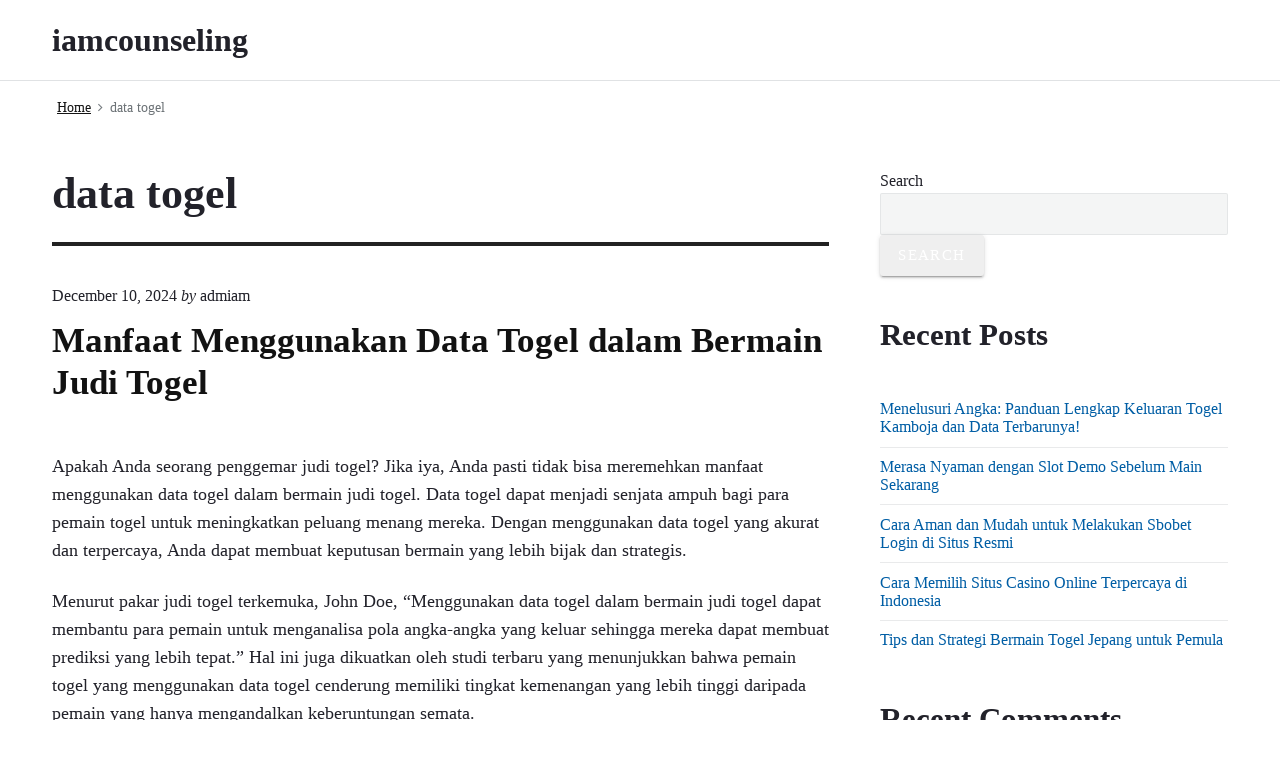

--- FILE ---
content_type: text/html
request_url: https://iamcounseling.org/tag/data-togel/
body_size: 11056
content:
<!DOCTYPE html>
<html lang="en-US" class="no-js">
<head>
	<meta http-equiv="Content-Type" content="text/html; charset=UTF-8"/>
<script>(function(html){html.className = html.className.replace(/\bno-js\b/,'js')})(document.documentElement);</script>
    <style>
        #wpadminbar #wp-admin-bar-p404_free_top_button .ab-icon:before {
            content: "\f103";
            color: red;
            top: 2px;
        }
    </style>
<meta name="robots" content="index, follow, max-image-preview:large, max-snippet:-1, max-video-preview:-1"/>
	<style>img:is([sizes="auto" i], [sizes^="auto," i]) { contain-intrinsic-size: 3000px 1500px }</style>
	<meta name="viewport" content="width=device-width, initial-scale=1"/>
<meta name="generator" content="Themelia 1.3.1"/>
	<!-- This site is optimized with the Yoast SEO plugin v24.4 - https://yoast.com/wordpress/plugins/seo/ -->
	<title>data togel Archives - iamcounseling</title>
	<link rel="canonical" href="https://iamcounseling.org/tag/data-togel/" />
	<meta property="og:locale" content="en_US"/>
	<meta property="og:type" content="article"/>
	<meta property="og:title" content="data togel Archives - iamcounseling"/>
	<meta property="og:url" content="https://iamcounseling.org/tag/data-togel/"/>
	<meta property="og:site_name" content="iamcounseling"/>
	<meta name="twitter:card" content="summary_large_image"/>
	<script type="application/ld+json" class="yoast-schema-graph">{"@context":"https://schema.org","@graph":[{"@type":"CollectionPage","@id":"https://iamcounseling.org/tag/data-togel/","url":"https://iamcounseling.org/tag/data-togel/","name":"data togel Archives - iamcounseling","isPartOf":{"@id":"https://iamcounseling.org/#website"},"breadcrumb":{"@id":"https://iamcounseling.org/tag/data-togel/#breadcrumb"},"inLanguage":"en-US"},{"@type":"BreadcrumbList","@id":"https://iamcounseling.org/tag/data-togel/#breadcrumb","itemListElement":[{"@type":"ListItem","position":1,"name":"Home","item":"https://iamcounseling.org/"},{"@type":"ListItem","position":2,"name":"data togel"}]},{"@type":"WebSite","@id":"https://iamcounseling.org/#website","url":"https://iamcounseling.org/","name":"iamcounseling","description":"","potentialAction":[{"@type":"SearchAction","target":{"@type":"EntryPoint","urlTemplate":"https://iamcounseling.org/?s={search_term_string}"},"query-input":{"@type":"PropertyValueSpecification","valueRequired":true,"valueName":"search_term_string"}}],"inLanguage":"en-US"}]}</script>
	<!-- / Yoast SEO plugin. -->
<link href="https://fonts.gstatic.com/" crossorigin rel="preconnect"/>
<link rel="pingback" href="https://iamcounseling.org/xmlrpc.php"/>
<script type="text/javascript">
/* <![CDATA[ */
window._wpemojiSettings = {"baseUrl":"https:\/\/s.w.org\/images\/core\/emoji\/15.0.3\/72x72\/","ext":".png","svgUrl":"https:\/\/s.w.org\/images\/core\/emoji\/15.0.3\/svg\/","svgExt":".svg","source":{"concatemoji":"https:\/\/iamcounseling.org\/wp-includes\/js\/wp-emoji-release.min.js?ver=6.7.1"}};
/*! This file is auto-generated */
!function(i,n){var o,s,e;function c(e){try{var t={supportTests:e,timestamp:(new Date).valueOf()};sessionStorage.setItem(o,JSON.stringify(t))}catch(e){}}function p(e,t,n){e.clearRect(0,0,e.canvas.width,e.canvas.height),e.fillText(t,0,0);var t=new Uint32Array(e.getImageData(0,0,e.canvas.width,e.canvas.height).data),r=(e.clearRect(0,0,e.canvas.width,e.canvas.height),e.fillText(n,0,0),new Uint32Array(e.getImageData(0,0,e.canvas.width,e.canvas.height).data));return t.every(function(e,t){return e===r[t]})}function u(e,t,n){switch(t){case"flag":return n(e,"\ud83c\udff3\ufe0f\u200d\u26a7\ufe0f","\ud83c\udff3\ufe0f\u200b\u26a7\ufe0f")?!1:!n(e,"\ud83c\uddfa\ud83c\uddf3","\ud83c\uddfa\u200b\ud83c\uddf3")&&!n(e,"\ud83c\udff4\udb40\udc67\udb40\udc62\udb40\udc65\udb40\udc6e\udb40\udc67\udb40\udc7f","\ud83c\udff4\u200b\udb40\udc67\u200b\udb40\udc62\u200b\udb40\udc65\u200b\udb40\udc6e\u200b\udb40\udc67\u200b\udb40\udc7f");case"emoji":return!n(e,"\ud83d\udc26\u200d\u2b1b","\ud83d\udc26\u200b\u2b1b")}return!1}function f(e,t,n){var r="undefined"!=typeof WorkerGlobalScope&&self instanceof WorkerGlobalScope?new OffscreenCanvas(300,150):i.createElement("canvas"),a=r.getContext("2d",{willReadFrequently:!0}),o=(a.textBaseline="top",a.font="600 32px Arial",{});return e.forEach(function(e){o[e]=t(a,e,n)}),o}function t(e){var t=i.createElement("script");t.src=e,t.defer=!0,i.head.appendChild(t)}"undefined"!=typeof Promise&&(o="wpEmojiSettingsSupports",s=["flag","emoji"],n.supports={everything:!0,everythingExceptFlag:!0},e=new Promise(function(e){i.addEventListener("DOMContentLoaded",e,{once:!0})}),new Promise(function(t){var n=function(){try{var e=JSON.parse(sessionStorage.getItem(o));if("object"==typeof e&&"number"==typeof e.timestamp&&(new Date).valueOf()<e.timestamp+604800&&"object"==typeof e.supportTests)return e.supportTests}catch(e){}return null}();if(!n){if("undefined"!=typeof Worker&&"undefined"!=typeof OffscreenCanvas&&"undefined"!=typeof URL&&URL.createObjectURL&&"undefined"!=typeof Blob)try{var e="postMessage("+f.toString()+"("+[JSON.stringify(s),u.toString(),p.toString()].join(",")+"));",r=new Blob([e],{type:"text/javascript"}),a=new Worker(URL.createObjectURL(r),{name:"wpTestEmojiSupports"});return void(a.onmessage=function(e){c(n=e.data),a.terminate(),t(n)})}catch(e){}c(n=f(s,u,p))}t(n)}).then(function(e){for(var t in e)n.supports[t]=e[t],n.supports.everything=n.supports.everything&&n.supports[t],"flag"!==t&&(n.supports.everythingExceptFlag=n.supports.everythingExceptFlag&&n.supports[t]);n.supports.everythingExceptFlag=n.supports.everythingExceptFlag&&!n.supports.flag,n.DOMReady=!1,n.readyCallback=function(){n.DOMReady=!0}}).then(function(){return e}).then(function(){var e;n.supports.everything||(n.readyCallback(),(e=n.source||{}).concatemoji?t(e.concatemoji):e.wpemoji&&e.twemoji&&(t(e.twemoji),t(e.wpemoji)))}))}((window,document),window._wpemojiSettings);
/* ]]> */
</script>
<link rel="stylesheet" id="themelia-ionicons-css" href="../../wp-content/themes/themelia/css/ionicons.min_ver-1.5.0.css" type="text/css" media="all"/>
<link rel="stylesheet" id="themelia-unsemantic-css" href="../../wp-content/themes/themelia/css/unsemantic.min_ver-1.5.0.css" type="text/css" media="all"/>
<link rel="stylesheet" id="themelia-style-css" href="../../wp-content/themes/themelia/style.min_ver-1.5.0.css" type="text/css" media="all"/>
<style id="themelia-style-inline-css" type="text/css">
body { font-size: 1em;} @media (min-width: 600px) and (max-width: 1199px) { body {font-size: 1.063em}}  @media (min-width: 1200px) and (max-width: 1799px) { body {font-size: 1.125em}}  @media (min-width: 1800px) { body {font-size: 1.188em}} h1{font-size:1.602em}h2{font-size:1.424em}.big,.lead,blockquote,h3{font-size:1.266em}h4{font-size:1.125em}h5,h6{font-size:1em}blockquote cite,small,.small,sup{font-size:.889em}.smaller{font-size:.79em} @media (min-width: 600px)  and (max-width: 1199px) { h1{font-size:2.074em}h2{font-size:1.728em}h3{font-size:1.44em}.big,.lead,blockquote,h4{font-size:1.2em}h5,h6{font-size:1em}blockquote cite,small,.small,sup{font-size:.833em}.smaller{font-size:.75em} }  @media (min-width: 1200px) and (max-width: 1799px) { h1{font-size:2.441em}h2{font-size:1.953em}h3{font-size:1.563em}.big,.lead,blockquote,h4{font-size:1.25em}h5,h6{font-size:1em}blockquote cite,small,.small,sup{font-size:.889em}.smaller{font-size:.75em} }  @media (min-width: 1800px) { h1{font-size:3.157em}h2{font-size:2.369em}h3{font-size:1.777em}.big,.lead,blockquote,h4{font-size:1.333em}h5,h6{font-size:1em}blockquote cite,small,.small,sup{font-size:.889em}.smaller{font-size:.75em} } .grid-container {max-width: 1340px}@media (min-width:1200px){.sm-simple>.menu-item{padding:0 10px}.sm-simple>.menu-item.pr0{padding-right:0}.sm-simple>.menu-item.pl0{padding-left:0}.sm-simple>li>a:before{content:"";display:block;height:3px;left:0;right:0;bottom:0;position:absolute;transition:transform .3s ease;transform:scaleX(0)}.sm-simple>li>a.highlighted:before,.sm-simple>li>a:hover:before{background:#b10e1e;transform:scaleX(1)}.sm-simple>li.current-menu-item>a:before,.sm-simple>li.current-page-ancestor>a:before,.sm-simple>li.current_page_item>a:before,.sm-simple>li.current_page_parent>a:before{background:#ba321d;transform:scaleX(1)}.no-js .sm ul ul{min-width:12em;left:100%!important;top:0!important}.sm-simple a.highlighted .sub-arrow:after{content:"\f3d0"}.site-title-wrap{float:left;position:relative}.header-inline-menu-title .site-title-wrap{padding-left:15px}.menu-primary{align-items:center;display:-webkit-box;display:-ms-flexbox;display:flex;-webkit-box-orient:vertical;-webkit-box-direction:normal;-ms-flex-direction:column;flex-direction:column;-webkit-box-pack:center;-ms-flex-pack:center;justify-content:center;margin-left:auto}.site-header .menu-items{float:left}.sm-simple ul{position:absolute;width:12em}.sm-simple li{float:left}.sm-simple.sm-rtl li{float:right}.sm-simple ul li,.sm-simple.sm-rtl ul li,.sm-simple.sm-vertical li{float:none}.sm-simple a{white-space:nowrap}.sm-simple ul a,.sm-simple.sm-vertical a{white-space:normal}.sm-simple .sm-nowrap>li>:not(ul) a,.sm-simple .sm-nowrap>li>a{white-space:nowrap}.sm-simple a{padding-top:.5em;padding-bottom:.5em;width:auto}.sm-simple ul li a{padding:.85em}.header-i-m-lr .sm-simple li:first-child a,.header-s-l .sm-simple li:first-child a{padding-left:0}.sm-simple a.disabled{background:#fff;color:#ccc}.sm-simple a.has-submenu{padding-right:10px}.sm-simple a .sub-arrow{width:8px;background:0 0}.sm-simple a .sub-arrow:after{font-size:12px}.sm-simple>li:first-child{border-left:0}.sm-simple ul{border:1px solid rgba(39,55,64,.09);-webkit-box-shadow:0 1px 1px rgba(0,0,0,.01);-moz-box-shadow:0 1px 1px rgba(0,0,0,.01);box-shadow:0 1px 1px rgba(0,0,0,.01);background:#fff}.sm-simple ul a.has-submenu{padding-right:30px}.sm-simple ul a .sub-arrow{position:absolute;right:12px}.sm-simple ul a .sub-arrow:after{position:absolute;right:12px;top:50%;margin-top:-6px;-ms-transform:rotate(-90deg);-webkit-transform:rotate(-90deg);transform:rotate(-90deg)}.sm-simple .sub-menu li{border-bottom:1px solid rgba(39,55,64,.09)}.sm-simple .sub-menu li:last-child{border-bottom:none}.sm-simple ul>li:first-child{border-top:0}.sm-simple span.scroll-down,.sm-simple span.scroll-up{display:none;position:absolute;overflow:hidden;visibility:hidden;background:#fff;height:20px}.sm-simple span.scroll-down-arrow,.sm-simple span.scroll-up-arrow{position:absolute;top:-2px;left:50%;margin-left:-8px;width:0;height:0;overflow:hidden;border-width:8px;border-style:dashed dashed solid dashed;border-color:transparent transparent #555 transparent}.sm-simple span.scroll-down-arrow{top:6px;border-style:solid dashed dashed dashed;border-color:#555 transparent transparent transparent}.sm-simple.sm-rtl a.has-submenu{padding-right:20px;padding-left:32px}.sm-simple.sm-rtl a .sub-arrow{right:auto;left:20px}.sm-simple.sm-rtl.sm-vertical a.has-submenu{padding:11px 20px}.sm-simple.sm-rtl.sm-vertical a .sub-arrow{right:20px;margin-right:-12px}.sm-simple.sm-rtl>li:first-child{border-left:1px solid #eee}.sm-simple.sm-rtl>li:last-child{border-left:0}.sm-simple.sm-rtl ul a.has-submenu{padding:11px 20px}.sm-simple.sm-rtl ul a .sub-arrow{right:20px;margin-right:-12px}.sm-simple.sm-vertical a .sub-arrow{right:auto;margin-left:-12px}.sm-simple.sm-vertical li{border-left:0;border-top:1px solid #eee}.sm-simple.sm-vertical>li:first-child{border-top:0}.access-inner{-webkit-box-orient:horizontal;-webkit-box-direction:normal;-ms-flex-direction:row;flex-direction:row;-webkit-box-pack:justify;-ms-flex-pack:justify;justify-content:space-between}.header-inline-menu-title .access-inner{-webkit-box-orient:horizontal;-webkit-box-direction:reverse;-ms-flex-direction:row-reverse;flex-direction:row-reverse}.menu-primary{width:auto}.header-inline-title-menu .site-access li:last-child,.header-stack-right .site-access li:last-child{padding-right:0}.header-inline-menu-title .site-access li:first-child,.header-stack-left .site-access li:first-child{padding-left:0}.main-menu-btn{display:none!important}.menu-primary-items{position:relative;top:0}.menu-primary-items[aria-expanded=false]{display:block}}@media only screen and (max-width:1199px){.sm-simple a .sub-arrow{background-color:rgba(39,55,64,.05)}.sm-simple a.highlighted .sub-arrow{background-color:rgba(39,55,64,.07)}.sm-simple ul a .sub-arrow,.sm-simple ul a.highlighted .sub-arrow{background-color:transparent}.sm-simple li a{border-top:1px solid rgba(39,55,64,.09)}.sm-simple li a{padding-top:15px;padding-bottom:15px}.sm-simple li a.has-submenu{padding-right:60px}.sm-simple li li{margin-left:0}.sm-simple li li a{padding-left:15px;padding-right:5px;padding-top:15px;padding-bottom:15px}.sm-simple .sub-menu li a:hover{background:0 0}.sm-simple li.cta a{border:none;margin-top:15px;margin-bottom:25px;text-align:center}}.btn-primary, .btn, input[type="submit"], .gform_button {background:#00823B}.woocommerce #main a.button, .woocommerce #main button.button, .sidebar-primary .edd_checkout a, .sidebar-special .edd_checkout a, #main .edd_go_to_checkout.button, #main .edd-add-to-cart.button, #main .woocommerce a.button.alt, #main .woocommerce button.button.alt, #main .woocommerce input.button.alt {background:#00823B}.woocommerce #main #respond input#submit, #main .woocommerce button.button {background:#E8E8E8}
</style>
<link rel="stylesheet" id="wp-block-library-css" href="https://iamcounseling.org/wp-includes/css/dist/block-library/style.min.css?ver=6.7.1" type="text/css" media="all"/>
<style id="classic-theme-styles-inline-css" type="text/css">
/*! This file is auto-generated */
.wp-block-button__link{color:#fff;background-color:#32373c;border-radius:9999px;box-shadow:none;text-decoration:none;padding:calc(.667em + 2px) calc(1.333em + 2px);font-size:1.125em}.wp-block-file__button{background:#32373c;color:#fff;text-decoration:none}
</style>
<style id="global-styles-inline-css" type="text/css">
:root{--wp--preset--aspect-ratio--square: 1;--wp--preset--aspect-ratio--4-3: 4/3;--wp--preset--aspect-ratio--3-4: 3/4;--wp--preset--aspect-ratio--3-2: 3/2;--wp--preset--aspect-ratio--2-3: 2/3;--wp--preset--aspect-ratio--16-9: 16/9;--wp--preset--aspect-ratio--9-16: 9/16;--wp--preset--color--black: #000000;--wp--preset--color--cyan-bluish-gray: #abb8c3;--wp--preset--color--white: #ffffff;--wp--preset--color--pale-pink: #f78da7;--wp--preset--color--vivid-red: #cf2e2e;--wp--preset--color--luminous-vivid-orange: #ff6900;--wp--preset--color--luminous-vivid-amber: #fcb900;--wp--preset--color--light-green-cyan: #7bdcb5;--wp--preset--color--vivid-green-cyan: #00d084;--wp--preset--color--pale-cyan-blue: #8ed1fc;--wp--preset--color--vivid-cyan-blue: #0693e3;--wp--preset--color--vivid-purple: #9b51e0;--wp--preset--gradient--vivid-cyan-blue-to-vivid-purple: linear-gradient(135deg,rgba(6,147,227,1) 0%,rgb(155,81,224) 100%);--wp--preset--gradient--light-green-cyan-to-vivid-green-cyan: linear-gradient(135deg,rgb(122,220,180) 0%,rgb(0,208,130) 100%);--wp--preset--gradient--luminous-vivid-amber-to-luminous-vivid-orange: linear-gradient(135deg,rgba(252,185,0,1) 0%,rgba(255,105,0,1) 100%);--wp--preset--gradient--luminous-vivid-orange-to-vivid-red: linear-gradient(135deg,rgba(255,105,0,1) 0%,rgb(207,46,46) 100%);--wp--preset--gradient--very-light-gray-to-cyan-bluish-gray: linear-gradient(135deg,rgb(238,238,238) 0%,rgb(169,184,195) 100%);--wp--preset--gradient--cool-to-warm-spectrum: linear-gradient(135deg,rgb(74,234,220) 0%,rgb(151,120,209) 20%,rgb(207,42,186) 40%,rgb(238,44,130) 60%,rgb(251,105,98) 80%,rgb(254,248,76) 100%);--wp--preset--gradient--blush-light-purple: linear-gradient(135deg,rgb(255,206,236) 0%,rgb(152,150,240) 100%);--wp--preset--gradient--blush-bordeaux: linear-gradient(135deg,rgb(254,205,165) 0%,rgb(254,45,45) 50%,rgb(107,0,62) 100%);--wp--preset--gradient--luminous-dusk: linear-gradient(135deg,rgb(255,203,112) 0%,rgb(199,81,192) 50%,rgb(65,88,208) 100%);--wp--preset--gradient--pale-ocean: linear-gradient(135deg,rgb(255,245,203) 0%,rgb(182,227,212) 50%,rgb(51,167,181) 100%);--wp--preset--gradient--electric-grass: linear-gradient(135deg,rgb(202,248,128) 0%,rgb(113,206,126) 100%);--wp--preset--gradient--midnight: linear-gradient(135deg,rgb(2,3,129) 0%,rgb(40,116,252) 100%);--wp--preset--font-size--small: 13px;--wp--preset--font-size--medium: 20px;--wp--preset--font-size--large: 36px;--wp--preset--font-size--x-large: 42px;--wp--preset--spacing--20: 0.44rem;--wp--preset--spacing--30: 0.67rem;--wp--preset--spacing--40: 1rem;--wp--preset--spacing--50: 1.5rem;--wp--preset--spacing--60: 2.25rem;--wp--preset--spacing--70: 3.38rem;--wp--preset--spacing--80: 5.06rem;--wp--preset--shadow--natural: 6px 6px 9px rgba(0, 0, 0, 0.2);--wp--preset--shadow--deep: 12px 12px 50px rgba(0, 0, 0, 0.4);--wp--preset--shadow--sharp: 6px 6px 0px rgba(0, 0, 0, 0.2);--wp--preset--shadow--outlined: 6px 6px 0px -3px rgba(255, 255, 255, 1), 6px 6px rgba(0, 0, 0, 1);--wp--preset--shadow--crisp: 6px 6px 0px rgba(0, 0, 0, 1);}:where(.is-layout-flex){gap: 0.5em;}:where(.is-layout-grid){gap: 0.5em;}body .is-layout-flex{display: flex;}.is-layout-flex{flex-wrap: wrap;align-items: center;}.is-layout-flex > :is(*, div){margin: 0;}body .is-layout-grid{display: grid;}.is-layout-grid > :is(*, div){margin: 0;}:where(.wp-block-columns.is-layout-flex){gap: 2em;}:where(.wp-block-columns.is-layout-grid){gap: 2em;}:where(.wp-block-post-template.is-layout-flex){gap: 1.25em;}:where(.wp-block-post-template.is-layout-grid){gap: 1.25em;}.has-black-color{color: var(--wp--preset--color--black) !important;}.has-cyan-bluish-gray-color{color: var(--wp--preset--color--cyan-bluish-gray) !important;}.has-white-color{color: var(--wp--preset--color--white) !important;}.has-pale-pink-color{color: var(--wp--preset--color--pale-pink) !important;}.has-vivid-red-color{color: var(--wp--preset--color--vivid-red) !important;}.has-luminous-vivid-orange-color{color: var(--wp--preset--color--luminous-vivid-orange) !important;}.has-luminous-vivid-amber-color{color: var(--wp--preset--color--luminous-vivid-amber) !important;}.has-light-green-cyan-color{color: var(--wp--preset--color--light-green-cyan) !important;}.has-vivid-green-cyan-color{color: var(--wp--preset--color--vivid-green-cyan) !important;}.has-pale-cyan-blue-color{color: var(--wp--preset--color--pale-cyan-blue) !important;}.has-vivid-cyan-blue-color{color: var(--wp--preset--color--vivid-cyan-blue) !important;}.has-vivid-purple-color{color: var(--wp--preset--color--vivid-purple) !important;}.has-black-background-color{background-color: var(--wp--preset--color--black) !important;}.has-cyan-bluish-gray-background-color{background-color: var(--wp--preset--color--cyan-bluish-gray) !important;}.has-white-background-color{background-color: var(--wp--preset--color--white) !important;}.has-pale-pink-background-color{background-color: var(--wp--preset--color--pale-pink) !important;}.has-vivid-red-background-color{background-color: var(--wp--preset--color--vivid-red) !important;}.has-luminous-vivid-orange-background-color{background-color: var(--wp--preset--color--luminous-vivid-orange) !important;}.has-luminous-vivid-amber-background-color{background-color: var(--wp--preset--color--luminous-vivid-amber) !important;}.has-light-green-cyan-background-color{background-color: var(--wp--preset--color--light-green-cyan) !important;}.has-vivid-green-cyan-background-color{background-color: var(--wp--preset--color--vivid-green-cyan) !important;}.has-pale-cyan-blue-background-color{background-color: var(--wp--preset--color--pale-cyan-blue) !important;}.has-vivid-cyan-blue-background-color{background-color: var(--wp--preset--color--vivid-cyan-blue) !important;}.has-vivid-purple-background-color{background-color: var(--wp--preset--color--vivid-purple) !important;}.has-black-border-color{border-color: var(--wp--preset--color--black) !important;}.has-cyan-bluish-gray-border-color{border-color: var(--wp--preset--color--cyan-bluish-gray) !important;}.has-white-border-color{border-color: var(--wp--preset--color--white) !important;}.has-pale-pink-border-color{border-color: var(--wp--preset--color--pale-pink) !important;}.has-vivid-red-border-color{border-color: var(--wp--preset--color--vivid-red) !important;}.has-luminous-vivid-orange-border-color{border-color: var(--wp--preset--color--luminous-vivid-orange) !important;}.has-luminous-vivid-amber-border-color{border-color: var(--wp--preset--color--luminous-vivid-amber) !important;}.has-light-green-cyan-border-color{border-color: var(--wp--preset--color--light-green-cyan) !important;}.has-vivid-green-cyan-border-color{border-color: var(--wp--preset--color--vivid-green-cyan) !important;}.has-pale-cyan-blue-border-color{border-color: var(--wp--preset--color--pale-cyan-blue) !important;}.has-vivid-cyan-blue-border-color{border-color: var(--wp--preset--color--vivid-cyan-blue) !important;}.has-vivid-purple-border-color{border-color: var(--wp--preset--color--vivid-purple) !important;}.has-vivid-cyan-blue-to-vivid-purple-gradient-background{background: var(--wp--preset--gradient--vivid-cyan-blue-to-vivid-purple) !important;}.has-light-green-cyan-to-vivid-green-cyan-gradient-background{background: var(--wp--preset--gradient--light-green-cyan-to-vivid-green-cyan) !important;}.has-luminous-vivid-amber-to-luminous-vivid-orange-gradient-background{background: var(--wp--preset--gradient--luminous-vivid-amber-to-luminous-vivid-orange) !important;}.has-luminous-vivid-orange-to-vivid-red-gradient-background{background: var(--wp--preset--gradient--luminous-vivid-orange-to-vivid-red) !important;}.has-very-light-gray-to-cyan-bluish-gray-gradient-background{background: var(--wp--preset--gradient--very-light-gray-to-cyan-bluish-gray) !important;}.has-cool-to-warm-spectrum-gradient-background{background: var(--wp--preset--gradient--cool-to-warm-spectrum) !important;}.has-blush-light-purple-gradient-background{background: var(--wp--preset--gradient--blush-light-purple) !important;}.has-blush-bordeaux-gradient-background{background: var(--wp--preset--gradient--blush-bordeaux) !important;}.has-luminous-dusk-gradient-background{background: var(--wp--preset--gradient--luminous-dusk) !important;}.has-pale-ocean-gradient-background{background: var(--wp--preset--gradient--pale-ocean) !important;}.has-electric-grass-gradient-background{background: var(--wp--preset--gradient--electric-grass) !important;}.has-midnight-gradient-background{background: var(--wp--preset--gradient--midnight) !important;}.has-small-font-size{font-size: var(--wp--preset--font-size--small) !important;}.has-medium-font-size{font-size: var(--wp--preset--font-size--medium) !important;}.has-large-font-size{font-size: var(--wp--preset--font-size--large) !important;}.has-x-large-font-size{font-size: var(--wp--preset--font-size--x-large) !important;}
:where(.wp-block-post-template.is-layout-flex){gap: 1.25em;}:where(.wp-block-post-template.is-layout-grid){gap: 1.25em;}
:where(.wp-block-columns.is-layout-flex){gap: 2em;}:where(.wp-block-columns.is-layout-grid){gap: 2em;}
:root :where(.wp-block-pullquote){font-size: 1.5em;line-height: 1.6;}
</style>
<script type="text/javascript" src="../../wp-includes/js/jquery/jquery.min_ver-3.7.1.js" id="jquery-core-js"></script>
<script type="text/javascript" src="../../wp-includes/js/jquery/jquery-migrate.min_ver-3.4.1.js" id="jquery-migrate-js"></script>
<!--[if lt IE 9]>
<script type="text/javascript" src="https://iamcounseling.org/wp-content/themes/themelia/js/html5$suffix.js?ver=3.7.3" id="themelia-html5-js"></script>
<![endif]-->
<link rel="https://api.w.org/" href="https://iamcounseling.org/wp-json/"/><link rel="EditURI" type="application/rsd+xml" title="RSD" href="https://iamcounseling.org/xmlrpc.php?rsd"/>
<meta name="generator" content="WordPress 6.7.1"/>
<style id="custom-background-css">body.custom-background { background: #ffffff; }</style>
<!-- There is no amphtml version available for this URL. --><style id="kirki-inline-styles">.headroom + .main, .sticky-header + .main{padding-top:86px;}.site-header{background-color:#fff;}.site-header:after{background-color:rgba(39,55,64,0.14);}.site-title{font-family:Roboto;font-size:1.789em;font-weight:700;line-height:1.2;text-transform:none;}.site-title-wrap .site-title, .site-title-wrap:visited .site-title{color:#22222A;}.site-title-wrap:hover .site-title{color:#22222A;}.site-title-wrap:active .site-title{color:#22222A;}.site-description{font-family:Roboto;font-size:0.789em;font-weight:400;letter-spacing:0.025em;line-height:1.2;text-transform:none;color:#6f767a;}.sm-simple{font-family:Roboto;font-size:16px;font-weight:500;line-height:1.4;text-transform:none;}.sm-simple a, .sm-simple a:visited{color:rgba(34, 34, 42, 1);}.sm-simple a:hover, .sm-simple > li > a.highlighted{color:#000;}.sm-simple a:active, .sm-simple > li > a.highlighted:active{color:#000;}.hamburger-inner, .hamburger-inner:before, .hamburger-inner:after{background-color:rgba(34, 34, 42, 1);}.sm-simple > li > a:hover:before,.sm-simple > li > a.highlighted:before{background:#B10E1E;}.sm-simple > li.current-menu-item > a:before,.sm-simple > li.current_page_item > a:before,.sm-simple > li.current_page_parent > a:before,.sm-simple > li.current-page-ancestor > a:before{background:#BA321D;}.sm-simple .sub-menu a, .sm-simple .sub-menu a:visited{color:#121212;}.sm-simple .sub-menu a:hover, .sm-simple .sub-menu li a.highlighted{color:#b10e1e;}.sm-simple .sub-menu a:active, .sm-simple .sub-menu li a.highlighted:active{color:#b10e1e;}.sm-simple .sub-menu li a{background-color:#fff;}.sm-simple .sub-menu li a:hover, .sm-simple .sub-menu li a.highlighted{background-color:#fff;}.sm-simple .sub-menu li a:active{background-color:#fff;}.sm-simple .sub-menu{border-color:rgba(39, 55, 64, 0.09);}.sm-simple .sub-menu li{border-color:rgba(39, 55, 64, 0.09);}.sm-simple .sub-menu ul{border-top-color:rgba(39, 55, 64, 0.09);}body{font-family:Roboto;font-weight:400;line-height:1.6;color:#22222a;}a{color:#005ea5;}a:visited{color:#005ea5;}a:hover{color:#2e3191;}a:active{color:#2e3191;}h1, h2, h3, h4, h5, h6{font-family:Roboto;font-weight:700;line-height:1.2;}.entry-title a{color:#121212;}.entry-title a:visited{color:#121212;}.entry-title a:hover{color:#333;}.entry-title a:active{color:#444;}.plural .entry-title{text-transform:none;}.singular-post .entry-title{text-transform:none;color:#121212;}.singular-page .entry-title{text-transform:none;color:#121212;}.sidebar-primary .widget-title{text-transform:none;color:#121212;}.sidebar-footer .widget-title{text-transform:none;color:#121212;}.entry-content h1{text-transform:none;color:#121212;}.entry-content h2{text-transform:none;color:#121212;}.entry-content h3{text-transform:none;color:#121212;}.sidebar-subsidiary h3{text-transform:none;color:#121212;}.entry-content h4{text-transform:none;color:#121212;}.entry-content h5{text-transform:none;color:#121212;}.entry-content h6{text-transform:none;color:#121212;}breadcrumb-trail, .secondary-text, .wp-caption-text{color:#6d7377;}.breadcrumb-trail a, .breadcrumb-trail a:visited, .entry-more-link, .entry-more-link:visited, .more-link, .more-link:visited, .social-navigation a, .social-navigation a:visited{color:#141414;}.breadcrumb-trail a:hover, .entry-more-link:hover, .more-link:hover, .social-navigation a:hover{color:rgba(0,0,0,0.7);}.breadcrumb-trail a:active, .entry-more-link:active, .more-link:active, .social-navigation a:active{color:rgba(0,0,0,0.7);}.archive .post, .blog .post, .search .entry{border-bottom-color:rgba(39, 55, 64, 0.1);}hr{border-bottom-color:rgba(39, 55, 64, 0.1);}.author-info{border-top-color:rgba(39, 55, 64, 0.45);}h4.comments-number{border-top-color:rgba(39, 55, 64, 0.45);}.post-navigation .nav-links{border-top-color:rgba(39, 55, 64, 0.45);}.main .sidebar li{border-bottom-color:rgba(39, 55, 64, 0.1);}.sidebar-subsidiary{border-top-color:rgba(39, 55, 64, 0.1);}.sidebar-footer{border-top-color:rgba(39, 55, 64, 0.1);}.site-footer{border-top-color:rgba(39, 55, 64, 0.1);}@font-face{font-display:swap;font-family:'Roboto';font-style:normal;font-weight:400;font-stretch:normal;src:url(//https://iamcounseling.org/wp-content/uploads/2025/01/KFOMCnqEu92Fr1ME7kSn66aGLdTylUAMQXC89YmC2DPNWubEbWmQ.woff) format('woff');}@font-face{font-display:swap;font-family:'Roboto';font-style:normal;font-weight:500;font-stretch:normal;src:url(//https://iamcounseling.org/wp-content/uploads/2025/01/KFOMCnqEu92Fr1ME7kSn66aGLdTylUAMQXC89YmC2DPNWub2bWmQ.woff) format('woff');}@font-face{font-display:swap;font-family:'Roboto';font-style:normal;font-weight:700;font-stretch:normal;src:url(//https://iamcounseling.org/wp-content/uploads/2025/01/KFOMCnqEu92Fr1ME7kSn66aGLdTylUAMQXC89YmC2DPNWuYjammQ.woff) format('woff');}</style></head>
<body data-rsssl="1" class="wordpress ltr en en-us parent-theme y2025 m02 d07 h10 friday logged-out custom-background plural archive taxonomy taxonomy-post_tag taxonomy-post_tag-data-togel post_tag-template-default layout-2c-l header-inline header-inline-title-menu title-is-visible description-is-visible" dir="ltr">
	<div id="container" class="container">
		<a href="#content" class="skip-link screen-reader-text focusable">Skip to content</a><!-- .skip-link -->
		<header id="header" class="site-header">
			<div id="branding" class="site-branding">
				<div id="access" class="site-access grid-container">
					<div id="access-inner" class="access-inner grid-100 relative">
									<!-- Site title and logo -->
		<a href="/" class="site-title-wrap clearfix">
		<div class="branding-item-wrap flex-center">
			<div class="titles-wrap branding-item">
				<p id="site-title" class="site-title">iamcounseling</p>							</div>
		</div>
		</a>
					</div><!-- .access-inner -->
				</div><!-- #access -->
			</div><!-- #branding -->
		</header><!-- #header -->
<div id="main" class="main">
	<div class="grid-container">
		<div class="grid-100 grid-parent main-inner">
	<nav role="navigation" aria-label="Breadcrumbs" class="breadcrumb-trail breadcrumbs" itemprop="breadcrumb"><ul class="trail-items" itemscope itemtype="http://schema.org/BreadcrumbList"><meta name="numberOfItems" content="2"/><meta name="itemListOrder" content="Ascending"/><li itemprop="itemListElement" itemscope itemtype="http://schema.org/ListItem" class="trail-item trail-begin"><a href="/" rel="home"><span itemprop="name">Home</span></a><meta itemprop="position" content="1"/></li><li itemprop="itemListElement" itemscope itemtype="http://schema.org/ListItem" class="trail-item trail-end"><span itemprop="name">data togel</span><meta itemprop="position" content="2"/></li></ul></nav>
			<main id="content" class="content grid-70 tablet-grid-66">
					<header class="archive-header">
	<h1 class="archive-title">data togel</h1>
</header><!-- .archive-header -->
						<article id="post-3493" class="entry author-admiam post-3493 post type-post status-publish format-standard category-uncategorized tag-data-togel">
		<header class="entry-header">
			<div class="entry-byline small">
									<time class="entry-published updated" datetime="2024-12-10T03:09:10+00:00" itemprop="datePublished" title="Tuesday, December 10, 2024, 3:09 am">December 10, 2024</time>
                    									<span class="post-by">by</span>
					<span class="entry-author" itemprop="author"><a href="../../author/admiam/" title="Posts by admiam" rel="author" class="url fn n" itemprop="url"><span itemprop="name">admiam</span></a></span>
									<span class="comments-link zero-comments cl-text cl-zero-hide"></span>							</div><!-- .entry-byline -->
			<h2 class="entry-title" itemprop="headline"><a href="../../manfaat-menggunakan-data-togel-dalam-bermain-judi-togel/" rel="bookmark" itemprop="url">Manfaat Menggunakan Data Togel dalam Bermain Judi Togel</a></h2>
		</header><!-- .entry-header -->
		<div class="entry-summary" itemprop="description">
							<p><br/>
Apakah Anda seorang penggemar judi togel? Jika iya, Anda pasti tidak bisa meremehkan manfaat menggunakan data togel dalam bermain judi togel. Data togel dapat menjadi senjata ampuh bagi para pemain togel untuk meningkatkan peluang menang mereka. Dengan menggunakan data togel yang akurat dan terpercaya, Anda dapat membuat keputusan bermain yang lebih bijak dan strategis.</p>
<p>Menurut pakar judi togel terkemuka, John Doe, &#8220;Menggunakan data togel dalam bermain judi togel dapat membantu para pemain untuk menganalisa pola angka-angka yang keluar sehingga mereka dapat membuat prediksi yang lebih tepat.&#8221; Hal ini juga dikuatkan oleh studi terbaru yang menunjukkan bahwa pemain togel yang menggunakan data togel cenderung memiliki tingkat kemenangan yang lebih tinggi daripada pemain yang hanya mengandalkan keberuntungan semata.</p>
<p>Salah satu manfaat utama menggunakan data togel adalah dapat meningkatkan akurasi prediksi angka. Dengan melihat data-data sebelumnya, Anda dapat melihat pola angka yang sering keluar dan menghindari angka-angka yang jarang muncul. Hal ini dapat membantu Anda untuk membuat taruhan yang lebih cerdas dan terinformasi.</p>
<p>Selain itu, dengan menggunakan data togel, Anda juga dapat mengelola risiko bermain togel dengan lebih baik. Dengan mengetahui angka-angka yang memiliki peluang lebih tinggi untuk keluar, Anda dapat mengatur taruhan Anda dengan lebih hati-hati dan menghindari kerugian besar. Sehingga, Anda dapat meminimalkan risiko dan memaksimalkan keuntungan Anda dalam bermain judi togel.</p>
<p>Sebagai penutup, manfaat menggunakan data togel dalam bermain judi togel tidak bisa diragukan lagi. Data togel dapat menjadi alat yang sangat berguna bagi para pemain togel untuk meningkatkan peluang menang mereka. Jadi, jangan ragu untuk menggunakan data togel sebagai senjata ampuh Anda dalam bermain judi togel. Semoga artikel ini bermanfaat bagi Anda para pecinta judi togel. Selamat bermain dan semoga beruntung!<br/>
<br/></p>
		</div><!-- .entry-summary -->
</article><!-- .entry -->
						<article id="post-1212" class="entry author-admiam post-1212 post type-post status-publish format-standard category-uncategorized tag-data-togel">
		<header class="entry-header">
			<div class="entry-byline small">
									<time class="entry-published updated" datetime="2024-03-29T19:20:15+00:00" itemprop="datePublished" title="Friday, March 29, 2024, 7:20 pm">March 29, 2024</time>
                    									<span class="post-by">by</span>
					<span class="entry-author" itemprop="author"><a href="../../author/admiam/" title="Posts by admiam" rel="author" class="url fn n" itemprop="url"><span itemprop="name">admiam</span></a></span>
									<span class="comments-link zero-comments cl-text cl-zero-hide"></span>							</div><!-- .entry-byline -->
			<h2 class="entry-title" itemprop="headline"><a href="../../mengenal-data-togel-dan-cara-membacanya/" rel="bookmark" itemprop="url">Mengenal Data Togel dan Cara Membacanya</a></h2>
		</header><!-- .entry-header -->
		<div class="entry-summary" itemprop="description">
							<p><br/>
Apakah Anda pernah mendengar tentang data togel? Jika belum, Anda pasti perlu mengenal data togel dan cara membacanya. Data togel merupakan informasi penting yang digunakan oleh para pemain togel untuk menganalisis pola dan mencari peluang menang dalam permainan togel. </p>
<p>Menurut pakar togel, data togel bisa memberikan gambaran tentang angka-angka yang sering muncul dan jarang muncul dalam permainan togel. Dengan mengenal data togel, pemain togel bisa membuat strategi yang lebih baik untuk memilih angka-angka yang akan dipasang. </p>
<p>Cara membaca data togel juga tidak sulit. Anda hanya perlu melihat angka-angka yang sering keluar dan mencari pola-pola yang mungkin terjadi. Dengan begitu, Anda bisa memprediksi angka-angka yang kemungkinan besar akan keluar dalam putaran berikutnya. </p>
<p>Menurut Budi, seorang pemain togel yang sudah berpengalaman, &#8220;Mengenal data togel sangat penting bagi para pemain togel. Dengan data togel, kita bisa membuat strategi yang lebih cerdas dan meningkatkan peluang menang kita.&#8221; </p>
<p>Jadi, jangan ragu untuk mulai mengenal data togel dan cara membacanya. Siapa tahu, Anda bisa menjadi pemain togel yang lebih sukses dan mendapatkan hadiah besar. Semoga artikel ini bermanfaat untuk Anda!<br/>
<br/></p>
		</div><!-- .entry-summary -->
</article><!-- .entry -->
			</main><!-- #content -->
	<aside class="sidebar sidebar-primary grid-30 tablet-grid-33" id="sidebar-primary" aria-label="Primary Sidebar">
		<h3 id="sidebar-primary-title" class="screen-reader-text">Primary Sidebar</h3>
		<div class="sidebar-inner">
				<div id="block-2" class="widget widget_block widget_search"><form role="search" method="get" action="/" class="wp-block-search__button-outside wp-block-search__text-button wp-block-search"><label class="wp-block-search__label" for="wp-block-search__input-1">Search</label><div class="wp-block-search__inside-wrapper "><input class="wp-block-search__input" id="wp-block-search__input-1" placeholder="" value="" type="search" name="s" required/><button aria-label="Search" class="wp-block-search__button wp-element-button" type="submit">Search</button></div></form></div><div id="block-3" class="widget widget_block"><div class="wp-block-group"><div class="wp-block-group__inner-container is-layout-flow wp-block-group-is-layout-flow"><h2 class="wp-block-heading">Recent Posts</h2><ul class="wp-block-latest-posts__list wp-block-latest-posts"><li><a class="wp-block-latest-posts__post-title" href="../../menelusuri-angka-panduan-lengkap-keluaran-togel-kamboja-dan-data-terbarunya/">Menelusuri Angka: Panduan Lengkap Keluaran Togel Kamboja dan Data Terbarunya!</a></li>
<li><a class="wp-block-latest-posts__post-title" href="../../merasa-nyaman-dengan-slot-demo-sebelum-main-sekarang/">Merasa Nyaman dengan Slot Demo Sebelum Main Sekarang</a></li>
<li><a class="wp-block-latest-posts__post-title" href="../../cara-aman-dan-mudah-untuk-melakukan-sbobet-login-di-situs-resmi/">Cara Aman dan Mudah untuk Melakukan Sbobet Login di Situs Resmi</a></li>
<li><a class="wp-block-latest-posts__post-title" href="../../cara-memilih-situs-casino-online-terpercaya-di-indonesia/">Cara Memilih Situs Casino Online Terpercaya di Indonesia</a></li>
<li><a class="wp-block-latest-posts__post-title" href="../../tips-dan-strategi-bermain-togel-jepang-untuk-pemula/">Tips dan Strategi Bermain Togel Jepang untuk Pemula</a></li>
</ul></div></div></div><div id="block-4" class="widget widget_block"><div class="wp-block-group"><div class="wp-block-group__inner-container is-layout-flow wp-block-group-is-layout-flow"><h2 class="wp-block-heading">Recent Comments</h2><ol class="wp-block-latest-comments"><li class="wp-block-latest-comments__comment"><article><footer class="wp-block-latest-comments__comment-meta"><a class="wp-block-latest-comments__comment-author" href="https://wordpress.org/">A WordPress Commenter</a> on <a class="wp-block-latest-comments__comment-link" href="../../hello-world/#comment-1">Hello world!</a></footer></article></li></ol></div></div></div>
					</div>
	</aside><!-- #sidebar-primary -->
		</div><!-- .inner .main-inner -->
	</div><!-- .grid-container -->
</div><!-- #main -->
<footer id="footer" class="site-footer">
	<div class="grid-container site-footer-inner">
		<div class="site-footer-01">
						<div class="sidebar sidebar-colophon-right" role="complementary" id="sidebar-colophon-right" aria-label="Colophon Right Sidebar" itemscope="itemscope" itemtype="http://schema.org/WPSideBar">
				<div id="block-5" class="widget widget_block"><div class="wp-block-group"><div class="wp-block-group__inner-container is-layout-flow wp-block-group-is-layout-flow"><h2 class="wp-block-heading">Archives</h2><ul class="wp-block-archives-list wp-block-archives">	<li><a href="../../2025/02/">February 2025</a></li>
	<li><a href="../../2025/01/">January 2025</a></li>
	<li><a href="../../2024/12/">December 2024</a></li>
	<li><a href="../../2024/11/">November 2024</a></li>
	<li><a href="../../2024/10/">October 2024</a></li>
	<li><a href="../../2024/09/">September 2024</a></li>
	<li><a href="../../2024/08/">August 2024</a></li>
	<li><a href="../../2024/07/">July 2024</a></li>
	<li><a href="../../2024/06/">June 2024</a></li>
	<li><a href="../../2024/05/">May 2024</a></li>
	<li><a href="../../2024/04/">April 2024</a></li>
	<li><a href="../../2024/03/">March 2024</a></li>
	<li><a href="../../2024/02/">February 2024</a></li>
	<li><a href="../../2024/01/">January 2024</a></li>
	<li><a href="../../2023/12/">December 2023</a></li>
	<li><a href="../../2023/11/">November 2023</a></li>
	<li><a href="../../2023/10/">October 2023</a></li>
	<li><a href="../../2023/09/">September 2023</a></li>
	<li><a href="../../2023/08/">August 2023</a></li>
	<li><a href="../../2023/07/">July 2023</a></li>
	<li><a href="../../2023/06/">June 2023</a></li>
	<li><a href="../../2023/05/">May 2023</a></li>
	<li><a href="../../2023/04/">April 2023</a></li>
	<li><a href="../../2023/03/">March 2023</a></li>
	<li><a href="../../2023/02/">February 2023</a></li>
	<li><a href="../../2023/01/">January 2023</a></li>
	<li><a href="../../2022/12/">December 2022</a></li>
	<li><a href="../../2022/11/">November 2022</a></li>
	<li><a href="../../2022/10/">October 2022</a></li>
	<li><a href="../../2022/09/">September 2022</a></li>
	<li><a href="../../2022/08/">August 2022</a></li>
	<li><a href="../../2022/07/">July 2022</a></li>
	<li><a href="../../2022/06/">June 2022</a></li>
	<li><a href="../../2022/05/">May 2022</a></li>
	<li><a href="../../2022/04/">April 2022</a></li>
</ul></div></div></div><div id="block-6" class="widget widget_block"><div class="wp-block-group"><div class="wp-block-group__inner-container is-layout-flow wp-block-group-is-layout-flow"><h2 class="wp-block-heading">Categories</h2><ul class="wp-block-categories-list wp-block-categories">	<li class="cat-item cat-item-1"><a href="../../category/uncategorized/">Uncategorized</a>
</li>
</ul></div></div></div>			</div>
		</div><!-- .grid-50 -->
		<div class="site-footer-02">
			<p class="credit">
				Copyright &#169; 2025 <a class="site-link" href="/" rel="home">iamcounseling</a>. Powered by <a class="wp-link" href="https://wordpress.org/">WordPress</a> and <a class="theme-link" href="http://relishpress.com/themes/themelia">Themelia</a>.			</p><!-- .credit -->
		</div><!-- .grid-50 -->
	</div><!-- .grid-container -->
</footer><!-- #footer -->
</div><!-- #container -->
<script type="text/javascript" src="../../wp-includes/js/imagesloaded.min_ver-5.0.0.js" id="imagesloaded-js"></script>
<script type="text/javascript" src="../../wp-content/themes/themelia/js/jquery.fitvids.min_ver-1.1.0.js" id="fitvids-js"></script>
<script type="text/javascript" src="../../wp-content/themes/themelia/js/jquery.smartmenus.min_ver-1.1.0.js" id="smartmenus-js"></script>
<script type="text/javascript" src="../../wp-content/themes/themelia/js/jquery.smartmenus.keyboard.min_ver-0.4.0.js" id="smartmenus-keyboard-js"></script>
<script type="text/javascript" id="themelia-js-extra">
/* <![CDATA[ */
var themelia_i18n = {"search_toggle":"Expand Search Form"};
/* ]]> */
</script>
<script type="text/javascript" src="../../wp-content/themes/themelia/js/themelia.min_ver-1.2.0.js" id="themelia-js"></script>
<script defer src="https://static.cloudflareinsights.com/beacon.min.js/vcd15cbe7772f49c399c6a5babf22c1241717689176015" integrity="sha512-ZpsOmlRQV6y907TI0dKBHq9Md29nnaEIPlkf84rnaERnq6zvWvPUqr2ft8M1aS28oN72PdrCzSjY4U6VaAw1EQ==" data-cf-beacon='{"version":"2024.11.0","token":"442688a2bca348a0990e655b4ef73899","r":1,"server_timing":{"name":{"cfCacheStatus":true,"cfEdge":true,"cfExtPri":true,"cfL4":true,"cfOrigin":true,"cfSpeedBrain":true},"location_startswith":null}}' crossorigin="anonymous"></script>
</body>
</html>